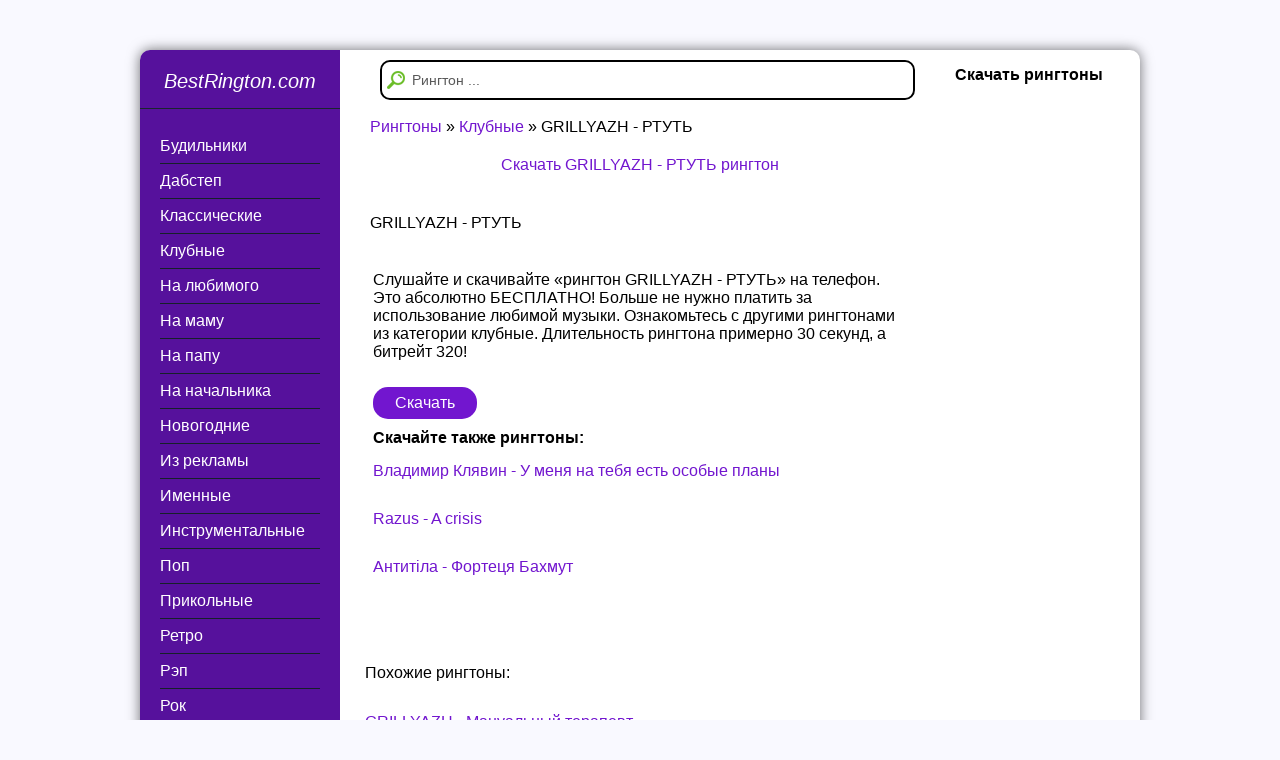

--- FILE ---
content_type: text/html; charset=utf-8
request_url: https://bestrington.com/28595-grillyazh-rtut-rington.html
body_size: 11700
content:
<!DOCTYPE html><html lang="ru"><head>
<meta http-equiv="X-UA-Compatible" content="IE=edge"><meta http-equiv="Content-Type" content="text/html; charset=utf-8">
<title>GRILLYAZH - РТУТЬ рингтон - скачать на телефон</title>
<meta name="description" content="Слушайте и скачивайте «рингтон GRILLYAZH - РТУТЬ» на телефон. Это абсолютно БЕСПЛАТНО! Больше не нужно платить за использование любимой музыки. Ознакомьтесь с другими рингтонами из категории клубные.">
<meta name="keywords" content="категории, клубные, рингтонами, другими, Ознакомьтесь, Длительность, рингтона, Скачать, битрейт, секунд, примерно, музыки, любимой, РТУТЬ», телефон, GRILLYAZH, «рингтон, скачивайте, абсолютно, БЕСПЛАТНО">
<meta property="og:site_name" content="Скачать рингтоны на звонок телефона бесплатно">
<meta property="og:type" content="audio">
<meta property="og:title" content="GRILLYAZH - РТУТЬ">
<meta property="og:description" content="Слушайте и скачивайте «рингтон GRILLYAZH - РТУТЬ» на телефон. Это абсолютно БЕСПЛАТНО! Больше не нужно платить за использование любимой музыки. Ознакомьтесь с другими рингтонами из категории клубные.">
<meta property="og:url" content="https://bestrington.com/28595-grillyazh-rtut-rington.html">
<meta property="og:audio" content="https://bestrington.com/ringtone/10/grillyazh-rtut.mp3|GRILLYAZH - РТУТЬ рингтон">
<link rel="search" type="application/opensearchdescription+xml" href="https://bestrington.com/engine/opensearch.php" title="Скачать рингтоны на звонок телефона бесплатно">
<link rel="canonical" href="https://bestrington.com/28595-grillyazh-rtut-rington.html">
<link rel="shortcut icon" href="/templates/bestrington/images/favicon.ico">
<meta name="viewport" content="width=device-width, initial-scale=1.0"><meta name="HandheldFriendly" content="true"><meta name="robots" content="all">     
<style>body{padding:50px 0 0;margin:0;text-align:center;font-family:'Roboto',sans-serif;font-size:16px;color:#000;background-color:#f9f9ff}input{font-family:'Arial',sans-serif!important}h1,h2,h3,h4{padding:0;margin:0}a{text-decoration:none;color:#7216CF}a:hover{color:#222}img{border:none}.full-news a.kachay{display:inline-block;text-decoration:none;margin:10px 0;width:90px;text-align:center;background:#7216CF;color:#fff;border-radius:15px;padding:7px;margin-right:5px;transition:background .6s}.navigation{clear:both;padding:0 0 10px;vertical-align:top}.navigation a,.navigation span{vertical-align:top}.navigation-left{display:inline-block;vertical-align:top}.hello-block{margin:0 15px 40px}.stt-block{padding:10px 15px}.stt-block-title{font-weight:600;font-size:20px;text-align:center;padding:15px}.textin{width:100%;height:30px;border-radius:10px}.search input{height:40px;border-radius:10px;width:100px;font-size:16px}.hello-block-title{margin:15px 0 10px;font-size:14px;color:#000}.hello-block-content{font-size:13px;line-height:18px;color:#000}.navigation-left a{display:inline-block;padding:8px 15px;background:#dedede;color:#000;font-size:16px;margin:0 3px 5px;-moz-border-radius:3px;-webkit-border-radius:3px;border-radius:3px}.navigation-left a:hover{background:#ff6b6b;color:#fff}.navigation-left span{display:inline-block;padding:8px 15px;background:#5fb3f3;color:#fff;font-size:16px;margin:0 3px 5px;-moz-border-radius:3px;-webkit-border-radius:3px;border-radius:3px}.navigation-right{display:inline-block;vertical-align:top}.similar b{display:block}.stt-block{padding:15px 25px;line-height:1.4}.similar a{display:block;padding:15px 0}.navigation-right a{display:inline-block;padding:10px 20px;background:#fff;color:#000;font-size:20px;margin:0 3px 5px}.navigation-right a:hover{background:#ff6b6b;color:#fff}.navigation-right span{display:inline-block;padding:10px 20px;background:#007ea5;color:#fff;font-size:20px;margin:0 3px 5px}.navigation-center{display:inline-block;vertical-align:top}.navigation-center a{display:inline-block;padding:8px 15px;background:#7216CF;color:#fff;font-size:16px;margin:0 3px 5px;-moz-border-radius:3px;-webkit-border-radius:3px;border-radius:3px;border:1px #7216CF solid}.navigation-center a:hover{background:#2a2a2a;border:1px #2a2a2a solid;color:#fff}.navigation-center span{display:inline-block;padding:8px 15px;background:#fff;color:#ccc;font-size:16px;margin:0 3px 5px;-moz-border-radius:3px;-webkit-border-radius:3px;border-radius:3px;border:1px #ccc solid}.full-news a.kachay:hover{background:#EA4335;color:#fff;padding:7px;transition:background .6s}.full-news-info{margin:0}.full-news{-moz-border-radius:3px;-webkit-border-radius:3px;border-radius:3px;background:#fff;margin:0 10px 30px;padding:20px}.full-news h1{font-size:16px;margin:0 0 16px;color:#000;font-weight:400}.speed-bar{margin:5px 0 10px 30px}.cats-m{text-align:center;display:block;margin:15px 0;font-size:18px}.search-block{position:absolute;right:15px;top:10px;width:90%;display:block;border-radius:10px;border:2px solid}.search-block form{padding:0;margin:0}.form-text{border-radius:10px;background:#fff;display:block;border:0;margin:0;height:auto;color:#595959;font-size:14px;width:100%;padding:10px 10px 10px 30px;box-sizing:border-box;-moz-box-sizing:border-box;-webkit-box-sizing:border-box}.form-search{display:block;position:absolute;left:5px;top:9px}.form-search:hover{opacity:.8}.main-center-block{width:1000px;margin:0 auto;text-align:left;-moz-border-radius:10px;-webkit-border-radius:10px;border-radius:10px;background:#fff;-moz-box-shadow:0 0 13px rgba(0,0,0,.57);-webkit-box-shadow:0 0 13px rgba(0,0,0,.57);box-shadow:0 0 13px rgba(0,0,0,.57)}.down-box{width:90%;margin:20px 5%;text-align:center;font-size:16px}.left-col{border-radius:10px 0 0 0;background-color:#56119C;float:left;width:200px;padding:0 0 30px}.logo{border-bottom:1px #1a262d solid;display:block;margin:0 0 20px}.logo i{display:block;height:38px;text-align:center;margin-top:10%;color:#fff;font-size:20px}.logo i:hover{color:#ecfcea}.left-nav{padding:0 20px;margin:0 0 40px}.left-nav a{display:block;padding:8px 0;color:#fff;border-bottom:1px #162128 solid}.left-nav a:hover{color:#9da9be}.left-block{position:relative}.left-block-title{position:relative;left:-8px;right:-8px;width:148px;padding:10px 10px 10px 50px;color:#fff;font-size:16px;background:#2C5D09;margin:0 0 10px}.left-block-title i{position:absolute;font-size:16px!important;left:23px;top:13px}.left-block-title u{width:5px;height:6px;display:block;position:absolute;bottom:-6px;left:3px}.center-col{float:left;width:600px}.new-song{display:block;width:auto;margin:0 0 15px;padding:0 0 15px;border-bottom:1px #eee solid;height:90px;overflow:hidden}.new-song .top-song-link{display:inline-block;vertical-align:top;height:40px;overflow:hidden;width:100%;margin-right:5px}.new-song .audioplayer{width:165px}.new-song .audioplayer-time-duration{right:auto;left:230px}.top-line{height:58px;position:relative;background:#fff;margin:0 10px 10px 0}.top-block{margin:0 10px;-moz-border-radius:3px;-webkit-border-radius:3px;border-radius:3px;background:#fff}.top-block-title{height:55px;line-height:50px;padding:0 0 0 15px;color:#000;font-size:16px;position:relative}.top-block-title i{position:absolute;left:18px;top:16px;color:#ffb400;font-size:16px!important}.top-block-title2 i{color:#cd254d}.top-block-content{padding:10px 15px 15px}.top-song{display:inline-block;vertical-align:top;width:100%;margin:0 5% 15px 0;position:relative;padding:0 0 15px;border-bottom:1px #eee solid;height:100px;overflow:hidden}.top-song2{display:inline-block;vertical-align:top;width:100%;margin:0 5% 15px 0;position:relative;padding:0 0 15px;border-bottom:1px #eee solid;height:30px;overflow:hidden}.top-song:nth-child(2n){margin-right:0}.top-song-image{position:absolute;left:45px;top:0;width:40px;height:40px;-moz-border-radius:40px;-webkit-border-radius:40px;border-radius:40px}.top-song-image img{width:40px;height:40px;-moz-border-radius:40px;-webkit-border-radius:40px;border-radius:40px}.top-song-link{display:block;margin:0;height:40px;overflow:hidden;font-size:16px}.top-song-author{color:#000;height:22px;line-height:22px;overflow:hidden;display:block}.top-song-song{color:#595959;display:block}.top-song:hover .top-song-author{color:#254e05}.top-song-link i{display:none;font-style:normal}.center-block{-moz-border-radius:3px;-webkit-border-radius:3px;border-radius:3px;background:#fff;padding:15px;margin:0 10px 30px}.center-block-title{color:#000;font-size:16px;padding:0 0 0 30px;position:relative;margin:0 0 30px}.center-block-title i{position:absolute;left:5px;top:2px;font-size:16px!important}.center-block-content{position:relative}.wrapsearch{-moz-border-radius:3px;-webkit-border-radius:3px;border-radius:3px;background:#fff;padding:15px;margin:0 10px 30px}.right-col{float:left;width:200px}.banner-block{margin:0 15px 20px;overflow:hidden}.center-col .banner-block{margin:0 10px 30px}.right-block{margin:0 15px 20px}.right-block-title{color:#000;font-size:16px;margin:0 0 10px}.right-block-content a{color:#000}.right-block-content a:hover{opacity:.7}.footer{padding:30px 0;width:1000px;text-align:center;margin:0 auto;font-size:16px;color:#222}.footer a{color:#7216CF}.footer a:hover{opacity:.7}.mdtc-clnplra-main-player *{background-color:transparent;border:0 none;color:inherit;direction:ltr;float:none;font-family:'PT Sans',Arial,Helvetica,sans-serif;font-size:1em;font-stretch:inherit;font-variant:inherit;line-height:1em;list-style:none;margin:0;padding:0;text-align:left;text-transform:none;vertical-align:baseline;outline:none!important;box-sizing:content-box!important}.mdtc-clnplra-main-player a{border:none!important}@font-face{font-family:'icons';src:url([data-uri]) format("truetype"),url([data-uri]) format("woff");font-weight:400;font-style:normal}[class^="mdtc-clnplra-icon-"],[class*=" mdtc-clnplra-icon-"]{font-family:'icons';speak:none;font-style:normal;font-weight:400;font-variant:normal;text-transform:none;line-height:1;-webkit-font-smoothing:antialiased;-moz-osx-font-smoothing:grayscale}.mdtc-clnplra-icon-repeat:before{content:"\e602"}.mdtc-clnplra-icon-pause:before{content:"\e603"}.mdtc-clnplra-icon-play:before{content:"\e604"}.mdtc-clnplra-icon-next:before{content:"\e605"}.mdtc-clnplra-icon-shuffle:before{content:"\e606"}.mdtc-clnplra-icon-prev:before{content:"\e607"}.mdtc-clnplra-icon-download:before{content:"\e600"}.mdtc-clnplra-icon-fullscreen:before{content:"\e601"}.mdtc-clnplra-main-player{font-family:'PT Sans',sans-serif;font-size:12px;color:#222}.mdtc-clnplra-main-player *{outline:none!important}.mdtc-clnplra-main-player ul{margin:0!important}.mdtc-clnplra-main-player ul li{display:block;list-style:none;margin:0!important}.mdtc-clnplra-main-player .mdtc-clnplra-type-playlist{border-radius:3px;overflow:hidden;height:55px}.mdtc-clnplra-main-player .mdtc-clnplra-playlist ul{padding:0}.mdtc-clnplra-main-player .mdtc-clnplra-playlist ul li{position:relative;white-space:nowrap;text-overflow:ellipsis;overflow:hidden;display:block;color:#222;cursor:pointer}.mdtc-clnplra-main-player .mdtc-clnplra-playlist ul li.mdtc-clnplra-playlist-current{background:#5687e1!important;color:#fff}.mdtc-clnplra-main-player .mdtc-clnplra-playlist ul li:nth-child(even){background:#f3f5f7}.mdtc-clnplra-main-player .mdtc-clnplra-playlist ul li:hover{background:#d1d1d1}.mdtc-clnplra-main-player .mdtc-clnplra-playlist ul li .mdtc-clnplra-playlist-item{text-decoration:none;white-space:nowrap;text-overflow:ellipsis;overflow:hidden;display:block;padding:9px 19px 8px}.mdtc-clnplra-main-player .mdtc-clnplra-playlist ul li .mdtc-clnplra-free-media{float:right;opacity:.4;margin:8px 20px 0 0}.mdtc-clnplra-main-player .mdtc-clnplra-playlist ul li .mdtc-clnplra-free-media:hover{opacity:.6}.mdtc-clnplra-main-player .mdtc-clnplra-playlist ul li .mdtc-clnplra-free-media a{padding:0!important;text-decoration:none}.mdtc-clnplra-main-player .mdtc-clnplra-playlist ul li .mdtc-clnplra-free-media a:hover{text-decoration:underline}.mdtc-clnplra-main-player .mdtc-clnplra-playlist .mdtc-clnplra-artist{opacity:.6}.mdtc-clnplra-main-player .mdtc-clnplra-interface{min-height:40px;background:#fff;-webkit-user-select:none;-khtml-user-select:none;-moz-user-select:none;-ms-user-select:none;user-select:none;display:-webkit-box;display:-ms-flexbox;display:-webkit-flex;display:flex;align-items:stretch}.mdtc-clnplra-main-player .mdtc-clnplra-interface li a{display:inline-block;text-decoration:none}.mdtc-clnplra-main-player .mdtc-clnplra-interface .mdtc-clnplra-controls{-webkit-flex-grow:1;flex-grow:1;height:44px;padding:16px 20px 0 18px;white-space:nowrap!important}.mdtc-clnplra-main-player .mdtc-clnplra-interface .mdtc-clnplra-controls li{display:inline-block}.mdtc-clnplra-main-player .mdtc-clnplra-interface .mdtc-clnplra-controls .mdtc-clnplra-previous{width:18px;height:23px;display:inline-block;opacity:.4;font-size:21px;color:#919191;position:relative;top:-2px;-webkit-transition:all .2s ease-in-out;-moz-transition:all .2s ease-in-out;-o-transition:all .2s ease-in-out;transition:all .2s ease-in-out}.mdtc-clnplra-main-player .mdtc-clnplra-interface .mdtc-clnplra-controls .mdtc-clnplra-next{width:18px;height:23px;display:inline-block;opacity:.4;font-size:21px;color:#919191;position:relative;top:-2px;-webkit-transition:all .2s ease-in-out;-moz-transition:all .2s ease-in-out;-o-transition:all .2s ease-in-out;transition:all .2s ease-in-out}.mdtc-clnplra-main-player .mdtc-clnplra-interface .mdtc-clnplra-controls .mdtc-clnplra-play{width:20px;height:23px;display:inline-block;margin:0 16px 0 0;opacity:.9;font-size:50px;color:#7216CF;position:relative;top:-12px;-webkit-transition:all .2s ease-in-out;-moz-transition:all .2s ease-in-out;-o-transition:all .2s ease-in-out;transition:all .2s ease-in-out}.mdtc-clnplra-main-player .mdtc-clnplra-interface .mdtc-clnplra-controls .mdtc-clnplra-pause{width:20px;height:23px;display:inline-block;margin:0 16px 0 0;opacity:.9;font-size:50px;color:#7216CF;position:relative;top:-12px;-webkit-transition:all .2s ease-in-out;-moz-transition:all .2s ease-in-out;-o-transition:all .2s ease-in-out;transition:all .2s ease-in-out}.mdtc-clnplra-main-player .mdtc-clnplra-interface .mdtc-clnplra-seek-container{-webkit-flex-grow:1000;flex-grow:1000;padding:15px 0 0;overflow:hidden;position:relative}.mdtc-clnplra-main-player .mdtc-clnplra-interface .mdtc-clnplra-seek-container .mdtc-clnplra-seek-container-inner{position:absolute;left:0;right:25px}.mdtc-clnplra-main-player .mdtc-clnplra-interface .mdtc-clnplra-seek-container .mdtc-clnplra-seek-container-inner .mdtc-clnplra-song-title{margin-right:40px;height:16px;overflow:hidden}.mdtc-clnplra-main-player .mdtc-clnplra-interface .mdtc-clnplra-seek-container .mdtc-clnplra-seek-container-inner .mdtc-clnplra-song-title .mdtc-clnplra-song-title-inner{white-space:nowrap;color:#222}.mdtc-clnplra-main-player .mdtc-clnplra-interface .mdtc-clnplra-seek-container .mdtc-clnplra-seek-container-inner .mdtc-clnplra-song-title .mdtc-clnplra-song-title-inner > strong{padding-right:10px}.mdtc-clnplra-main-player .mdtc-clnplra-interface .mdtc-clnplra-seek-container .mdtc-clnplra-seek-container-inner .mdtc-clnplra-time{float:right;color:#000;cursor:pointer}.mdtc-clnplra-main-player .mdtc-clnplra-interface .mdtc-clnplra-seek-container .mdtc-clnplra-seek-container-inner .mdtc-clnplra-progress{width:100%;height:4px;background:#919191;display:block;border-radius:2px;margin-top:8px;cursor:pointer}.mdtc-clnplra-main-player .mdtc-clnplra-interface .mdtc-clnplra-seek-container .mdtc-clnplra-seek-container-inner .mdtc-clnplra-progress .mdtc-clnplra-seek-bar{display:block;height:4px;border-radius:2px;background:#919191}.mdtc-clnplra-main-player .mdtc-clnplra-interface .mdtc-clnplra-seek-container .mdtc-clnplra-seek-container-inner .mdtc-clnplra-progress .mdtc-clnplra-seek-bar .mdtc-clnplra-play-bar{display:block;height:4px;border-radius:2px;background:#000}.mdtc-clnplra-main-player .mdtc-clnplra-interface .mdtc-clnplra-volume-bar .mdtc-clnplra-volume-bar-value{display:inline-block;height:7px;border-radius:9px;background:#f3f5f7;border:1px solid #d1d1d1;position:absolute;top:0;left:0}.mdtc-clnplra-main-player .mdtc-clnplra-interface .mdtc-clnplra-volume-bar .mdtc-clnplra-volume-bar-value i{display:inline-block;float:right;width:13px;height:13px;border-radius:15px;background:#f3f5f7;border:1px solid #c2c2c2;margin:-4px -8px 0 0;box-shadow:0 1px 1px #d4d4d4}.mdtc-clnplra-main-player .mdtc-clnplra-interface .mdtc-clnplra-toggles{-webkit-flex-grow:1;flex-grow:1;padding:30px 0 0;white-space:nowrap}.mdtc-clnplra-main-player .mdtc-clnplra-interface .mdtc-clnplra-toggles li{display:inline-block}.mdtc-clnplra-main-player .mdtc-clnplra-interface .mdtc-clnplra-toggles li .mdtc-clnplra-shuffle{display:inline-block;width:17px;height:14px;opacity:.4;margin-right:20px;font-size:20px;color:#919191;position:relative;top:-3px;left:0}.mdtc-clnplra-main-player .mdtc-clnplra-interface .mdtc-clnplra-toggles li .mdtc-clnplra-shuffle-off{display:inline-block;width:17px;height:14px;opacity:1;margin-right:20px;font-size:20px;color:#919191;position:relative;top:-3px;left:0}.mdtc-clnplra-main-player .mdtc-clnplra-interface .mdtc-clnplra-toggles li .mdtc-clnplra-repeat{display:inline-block;width:17px;height:14px;opacity:.4;margin-right:20px;font-size:21px;color:#919191;position:relative;top:-3px;left:0}.mdtc-clnplra-main-player .mdtc-clnplra-interface .mdtc-clnplra-toggles li .mdtc-clnplra-repeat-off{display:inline-block;width:17px;height:14px;opacity:1;margin-right:20px;font-size:21px;color:#919191;position:relative;top:-3px;left:0}.mdtc-clnplra-main-player .mdtc-clnplra-interface .mdtc-clnplra-toggles li .mdtc-clnplra-download-one{opacity:.4;width:17px;height:14px;margin-right:35px;margin-left:-5px;font-size:21px;color:#919191;position:relative;top:-3px;left:0}.mdtc-clnplra-main-player .mdtc-clnplra-previous:hover,.mdtc-clnplra-main-player .mdtc-clnplra-next:hover,.mdtc-clnplra-main-player .mdtc-clnplra-play:hover,.mdtc-clnplra-main-player .mdtc-clnplra-pause:hover,.mdtc-clnplra-main-player .mdtc-clnplra-volume-bar:hover{opacity:1;-webkit-transition:all .2s ease-in-out;-moz-transition:all .2s ease-in-out;-o-transition:all .2s ease-in-out;transition:all .2s ease-in-out}.mdtc-clnplra-no-solution{display:block;padding:15px}.mdtc-clnplra-no-solution span{display:block;font-weight:700}.mdtc-clnplra-disabled-controls.mdtc-clnplra-main-player .mdtc-clnplra-previous,.mdtc-clnplra-disabled-controls.mdtc-clnplra-main-player .mdtc-clnplra-next,.mdtc-clnplra-disabled-controls.mdtc-clnplra-main-player .mdtc-clnplra-toggles li .mdtc-clnplra-shuffle,.mdtc-clnplra-disabled-controls.mdtc-clnplra-main-player .mdtc-clnplra-toggles li .mdtc-clnplra-repeat{display:none!important}.mdtc-clnplra-responsive:not(.mdtc-clnplra-solo-player) .mdtc-clnplra-interface{position:relative;min-height:108px}.mdtc-clnplra-responsive:not(.mdtc-clnplra-solo-player) .mdtc-clnplra-interface .mdtc-clnplra-controls{-webkit-flex-grow:100;flex-grow:100}.mdtc-clnplra-responsive:not(.mdtc-clnplra-solo-player) .mdtc-clnplra-interface .mdtc-clnplra-seek-container{position:absolute;bottom:0;width:100%;left:0;right:0;height:30px;padding:0 0 15px}.mdtc-clnplra-responsive:not(.mdtc-clnplra-solo-player) .mdtc-clnplra-interface .mdtc-clnplra-seek-container .mdtc-clnplra-seek-container-inner{right:20px;left:20px}.mdtc-clnplra-main-player.mdtc-clnplra-dark-theme{color:#ddd}.mdtc-clnplra-main-player.mdtc-clnplra-dark-theme .mdtc-clnplra-type-playlist{background:#3f3f3f}.mdtc-clnplra-main-player.mdtc-clnplra-dark-theme .mdtc-clnplra-playlist ul li{color:#ddd}.mdtc-clnplra-main-player.mdtc-clnplra-dark-theme .mdtc-clnplra-playlist ul li.mdtc-clnplra-playlist-current{background:#80b05d!important;color:#ddd}.mdtc-clnplra-main-player.mdtc-clnplra-dark-theme .mdtc-clnplra-playlist ul li:nth-child(even){background:#373737}.mdtc-clnplra-main-player.mdtc-clnplra-dark-theme .mdtc-clnplra-playlist ul li:hover{background:#606060}.mdtc-clnplra-main-player.mdtc-clnplra-dark-theme .mdtc-clnplra-interface{background:#373737}.mdtc-clnplra-main-player.mdtc-clnplra-dark-theme .mdtc-clnplra-interface .mdtc-clnplra-previous{color:#888}.mdtc-clnplra-main-player.mdtc-clnplra-dark-theme .mdtc-clnplra-interface .mdtc-clnplra-next{color:#888}.mdtc-clnplra-main-player.mdtc-clnplra-dark-theme .mdtc-clnplra-interface .mdtc-clnplra-play{color:#888}.mdtc-clnplra-main-player.mdtc-clnplra-dark-theme .mdtc-clnplra-interface .mdtc-clnplra-pause{color:#888}.mdtc-clnplra-main-player.mdtc-clnplra-dark-theme .mdtc-clnplra-interface .mdtc-clnplra-volume-bar{background:#606060}.mdtc-clnplra-main-player.mdtc-clnplra-dark-theme .mdtc-clnplra-interface .mdtc-clnplra-volume-bar .mdtc-clnplra-volume-bar-value{background:#373737;border:1px solid #606060}.mdtc-clnplra-main-player.mdtc-clnplra-dark-theme .mdtc-clnplra-interface .mdtc-clnplra-volume-bar .mdtc-clnplra-volume-bar-value i{background:#373737;border:1px solid #606060;box-shadow:0 1px 1px #1e1e1e}.mdtc-clnplra-main-player.mdtc-clnplra-dark-theme .mdtc-clnplra-interface .mdtc-clnplra-seek-container .mdtc-clnplra-song-title .mdtc-clnplra-song-title-inner{color:#ddd}.mdtc-clnplra-main-player.mdtc-clnplra-dark-theme .mdtc-clnplra-interface .mdtc-clnplra-seek-container .mdtc-clnplra-time{color:#888}.mdtc-clnplra-main-player.mdtc-clnplra-dark-theme .mdtc-clnplra-interface .mdtc-clnplra-seek-container .mdtc-clnplra-progress{background:#888}.mdtc-clnplra-main-player.mdtc-clnplra-dark-theme .mdtc-clnplra-interface .mdtc-clnplra-seek-container .mdtc-clnplra-progress .mdtc-clnplra-seek-bar{background:#606060}.mdtc-clnplra-main-player.mdtc-clnplra-dark-theme .mdtc-clnplra-interface .mdtc-clnplra-seek-container .mdtc-clnplra-progress .mdtc-clnplra-seek-bar .mdtc-clnplra-play-bar{background:#888}.mdtc-clnplra-main-player.mdtc-clnplra-dark-theme .mdtc-clnplra-interface .mdtc-clnplra-toggles li .mdtc-clnplra-shuffle{color:#888}.mdtc-clnplra-main-player.mdtc-clnplra-dark-theme .mdtc-clnplra-interface .mdtc-clnplra-toggles li .mdtc-clnplra-shuffle-off{color:#888}.mdtc-clnplra-main-player.mdtc-clnplra-dark-theme .mdtc-clnplra-interface .mdtc-clnplra-toggles li .mdtc-clnplra-repeat{color:#888}.mdtc-clnplra-main-player.mdtc-clnplra-dark-theme .mdtc-clnplra-interface .mdtc-clnplra-toggles li .mdtc-clnplra-repeat-off{color:#888}.mediatec-cleanaudioplayer > ul{display:none}.mdtc-clnplra-solo-download .mdtc-clnplra-download-one{display:inline-block!important}.mdtc-clnplrv-main-player *{background-color:transparent;border:0 none;color:inherit;direction:ltr;float:none;font-family:'PT Sans',Arial,Helvetica,sans-serif;font-size:1em;font-stretch:inherit;font-variant:inherit;line-height:1em;list-style:outside none none;margin:0;padding:0;text-align:left;text-transform:none;vertical-align:baseline;outline:none!important;box-sizing:content-box!important}.mdtc-clnplrv-main-player a{border:none!important}@font-face{font-family:'icons';src:url([data-uri]) format("truetype"),url([data-uri]) format("woff");font-weight:400;font-style:normal}[class^="mdtc-clnplrv-icon-"],[class*=" mdtc-clnplrv-icon-"]{font-family:'icons';speak:none;font-style:normal;font-weight:400;font-variant:normal;text-transform:none;line-height:1;-webkit-font-smoothing:antialiased;-moz-osx-font-smoothing:grayscale}.mdtc-clnplrv-icon-repeat:before{content:"\e602"}.mdtc-clnplrv-icon-pause:before{content:"\e603"}.mdtc-clnplrv-icon-play:before{content:"\e604"}.mdtc-clnplrv-icon-next:before{content:"\e605"}.mdtc-clnplrv-icon-shuffle:before{content:"\e606"}.mdtc-clnplrv-icon-prev:before{content:"\e607"}.mdtc-clnplrv-icon-download:before{content:"\e600"}.mdtc-clnplrv-icon-fullscreen:before{content:"\e601"}.mdtc-clnplrv-main-player{font-family:'PT Sans',sans-serif;font-size:12px;color:#222}.mdtc-clnplrv-main-player .youtube-player:after{display:none!important}.mdtc-clnplrv-main-player *{outline:none!important}.mdtc-clnplrv-main-player ul{margin:0}.mdtc-clnplrv-main-player ul li{display:block;list-style:none}.mdtc-clnplrv-main-player .mdtc-clnplrv-type-playlist{background:#fff;border-radius:0 0 3px 3px;overflow:hidden}.mdtc-clnplrv-main-player .mdtc-clnplrv-video-container{background-color:#f3f5f7;border-radius:3px 3px 0 0;display:block!important;position:relative;overflow:hidden;background-image:url([data-uri]);background-position:center 53%;background-repeat:no-repeat}.mdtc-clnplrv-main-player .mdtc-clnplrv-video-container video{display:block;width:100%!important;height:100%!important;background:#000}.mdtc-clnplrv-main-player .youtube-player video{width:0!important;height:0!important}.mdtc-clnplrv-main-player .mdtc-clnplrv-video-container img{display:block;width:100%!important;height:100%!important;z-index:2}.mdtc-clnplrv-main-player .mdtc-clnplrv-video-container:after{display:block;content:"";width:0;height:0;border-style:solid;border-width:20px 0 20px 35px;border-color:transparent transparent transparent #f3f5f7;opacity:.5;position:absolute;top:50%;left:50%;margin:-20px 0 0 -12px;cursor:pointer;transition:opacity .1s}.mdtc-clnplrv-main-player .mdtc-clnplrv-video-container:hover:after{opacity:.7;transition:opacity .1s}.mdtc-clnplrv-main-player.mdtc-clnplrv-state-playing .mdtc-clnplrv-jplayer:after{display:none}.mdtc-clnplrv-main-player .mdtc-clnplrv-playlist ul{padding:0;margin:0!important}.mdtc-clnplrv-main-player .mdtc-clnplrv-playlist ul li{position:relative;white-space:nowrap;text-overflow:ellipsis;overflow:hidden;display:block;color:#222;margin:0!important;cursor:pointer}.mdtc-clnplrv-main-player .mdtc-clnplrv-playlist ul li.mdtc-clnplrv-playlist-current{background:#5687e1!important;color:#fff}.mdtc-clnplrv-main-player .mdtc-clnplrv-playlist ul li:nth-child(even){background:#f3f5f7}.mdtc-clnplrv-main-player .mdtc-clnplrv-playlist ul li:hover{background:#d1d1d1}.mdtc-clnplrv-main-player .mdtc-clnplrv-playlist ul li .mdtc-clnplrv-playlist-item{text-decoration:none;white-space:nowrap;text-overflow:ellipsis;overflow:hidden;display:block;padding:9px 19px 8px}.mdtc-clnplrv-main-player .mdtc-clnplrv-playlist ul li .mdtc-clnplrv-free-media{float:right;opacity:.4;margin:8px 20px 0 0}.mdtc-clnplrv-main-player .mdtc-clnplrv-playlist ul li .mdtc-clnplrv-free-media:hover{opacity:.6}.mdtc-clnplrv-main-player .mdtc-clnplrv-playlist ul li .mdtc-clnplrv-free-media a{padding:0!important;text-decoration:none}.mdtc-clnplrv-main-player .mdtc-clnplrv-playlist ul li .mdtc-clnplrv-free-media a:hover{text-decoration:underline}.mdtc-clnplrv-main-player .mdtc-clnplrv-playlist .mdtc-clnplrv-artist{opacity:.6}.mdtc-clnplrv-main-player .mdtc-clnplrv-interface{min-height:68px;background:#f3f5f7;-webkit-touch-callout:none;-webkit-user-select:none;-khtml-user-select:none;-moz-user-select:none;-ms-user-select:none;user-select:none;display:-webkit-box;display:-ms-flexbox;display:-webkit-flex;display:flex;align-items:stretch}.mdtc-clnplrv-main-player .mdtc-clnplrv-interface li a{display:inline-block;text-decoration:none}.mdtc-clnplrv-main-player .mdtc-clnplrv-interface .mdtc-clnplrv-controls{-webkit-flex-grow:1;flex-grow:1;height:44px;padding:24px 20px 0 18px;white-space:nowrap!important}.mdtc-clnplrv-main-player .mdtc-clnplrv-interface .mdtc-clnplrv-controls li{display:inline-block}.mdtc-clnplrv-main-player .mdtc-clnplrv-interface .mdtc-clnplrv-controls .mdtc-clnplrv-previous{width:18px;height:23px;display:inline-block;opacity:.4;font-size:21px;color:#919191;position:relative;top:-2px;-webkit-transition:all .2s ease-in-out;-moz-transition:all .2s ease-in-out;-o-transition:all .2s ease-in-out;transition:all .2s ease-in-out}.mdtc-clnplrv-main-player .mdtc-clnplrv-interface .mdtc-clnplrv-controls .mdtc-clnplrv-next{width:18px;height:23px;display:inline-block;opacity:.4;font-size:21px;color:#919191;position:relative;top:-2px;-webkit-transition:all .2s ease-in-out;-moz-transition:all .2s ease-in-out;-o-transition:all .2s ease-in-out;transition:all .2s ease-in-out}.mdtc-clnplrv-main-player .mdtc-clnplrv-interface .mdtc-clnplrv-controls .mdtc-clnplrv-play{width:19px;height:23px;display:inline-block;margin:0 16px 0 18px;opacity:.9;font-size:23px;color:#919191;position:relative;top:-1px;-webkit-transition:all .2s ease-in-out;-moz-transition:all .2s ease-in-out;-o-transition:all .2s ease-in-out;transition:all .2s ease-in-out}.mdtc-clnplrv-main-player .mdtc-clnplrv-interface .mdtc-clnplrv-controls .mdtc-clnplrv-pause{width:19px;height:23px;display:inline-block;margin:0 16px 0 18px;opacity:.9;font-size:23px;color:#919191;position:relative;top:-1px;-webkit-transition:all .2s ease-in-out;-moz-transition:all .2s ease-in-out;-o-transition:all .2s ease-in-out;transition:all .2s ease-in-out}.mdtc-clnplrv-main-player .mdtc-clnplrv-interface .mdtc-clnplrv-seek-container{-webkit-flex-grow:1000;flex-grow:1000;padding:10px 0 0;overflow:hidden;position:relative}.mdtc-clnplrv-main-player .mdtc-clnplrv-interface .mdtc-clnplrv-seek-container .mdtc-clnplrv-seek-container-inner{position:absolute;left:0;right:25px}.mdtc-clnplrv-main-player .mdtc-clnplrv-interface .mdtc-clnplrv-seek-container .mdtc-clnplrv-seek-container-inner .mdtc-clnplrv-song-title{height:16px;overflow:hidden}.mdtc-clnplrv-main-player .mdtc-clnplrv-interface .mdtc-clnplrv-seek-container .mdtc-clnplrv-seek-container-inner .mdtc-clnplrv-song-title .mdtc-clnplrv-song-title-inner{white-space:nowrap;display:inline-block;color:#222}.mdtc-clnplrv-main-player .mdtc-clnplrv-interface .mdtc-clnplrv-seek-container .mdtc-clnplrv-seek-container-inner .mdtc-clnplrv-song-title .mdtc-clnplrv-song-title-inner > strong{padding-right:10px}.mdtc-clnplrv-main-player .mdtc-clnplrv-interface .mdtc-clnplrv-seek-container .mdtc-clnplrv-seek-container-inner .mdtc-clnplrv-time{padding-top:5px;color:#919191}.mdtc-clnplrv-main-player .mdtc-clnplrv-interface .mdtc-clnplrv-seek-container .mdtc-clnplrv-seek-container-inner .mdtc-clnplrv-time .mdtc-clnplrv-current-time{float:left}.mdtc-clnplrv-main-player .mdtc-clnplrv-interface .mdtc-clnplrv-seek-container .mdtc-clnplrv-seek-container-inner .mdtc-clnplrv-time .mdtc-clnplrv-duration{float:right}.mdtc-clnplrv-main-player .mdtc-clnplrv-interface .mdtc-clnplrv-seek-container .mdtc-clnplrv-seek-container-inner .mdtc-clnplrv-progress{width:100%;height:4px;background:#d1d1d1;display:block;border-radius:2px;margin-top:8px;cursor:pointer}.mdtc-clnplrv-main-player .mdtc-clnplrv-interface .mdtc-clnplrv-seek-container .mdtc-clnplrv-seek-container-inner .mdtc-clnplrv-progress .mdtc-clnplrv-seek-bar{display:block;height:4px;border-radius:2px;background:#c2c2c2}.mdtc-clnplrv-main-player .mdtc-clnplrv-interface .mdtc-clnplrv-seek-container .mdtc-clnplrv-seek-container-inner .mdtc-clnplrv-progress .mdtc-clnplrv-seek-bar .mdtc-clnplrv-play-bar{display:block;height:4px;border-radius:2px;background:#919191}.mdtc-clnplrv-main-player .mdtc-clnplrv-interface .mdtc-clnplrv-volume-bar{-webkit-flex-grow:1;flex-grow:1;height:9px;min-width:70px;max-width:70px;background:#c2c2c2;border-radius:9px;display:inline-block;position:relative;margin:32px 22px 0 0;float:right;cursor:pointer}.mdtc-clnplrv-responsive:not(.mdtc-clnplrv-solo-player) .mdtc-clnplrv-volume-bar{margin:14px 22px 0 0}.mdtc-clnplrv-main-player .mdtc-clnplrv-interface .mdtc-clnplrv-volume-bar .mdtc-clnplrv-volume-bar-value{display:inline-block;height:7px;border-radius:9px;background:#f3f5f7;border:1px solid #d1d1d1;position:absolute;top:0;left:0}.mdtc-clnplrv-main-player .mdtc-clnplrv-interface .mdtc-clnplrv-volume-bar .mdtc-clnplrv-volume-bar-value i{display:inline-block;float:right;width:13px;height:13px;border-radius:15px;background:#f3f5f7;border:1px solid #c2c2c2;margin:-4px -8px 0 0;box-shadow:0 1px 1px #d4d4d4}.mdtc-clnplrv-main-player .mdtc-clnplrv-interface .mdtc-clnplrv-toggles{-webkit-flex-grow:1;flex-grow:1;padding:30px 0 0;white-space:nowrap}.mdtc-clnplrv-main-player .mdtc-clnplrv-interface .mdtc-clnplrv-toggles li{display:inline-block}.mdtc-clnplrv-main-player .mdtc-clnplrv-interface .mdtc-clnplrv-toggles li.mdtc-clnplrv-fullscreen-li{display:inline-block!important}.mdtc-clnplrv-main-player .mdtc-clnplrv-interface .mdtc-clnplrv-toggles li .mdtc-clnplrv-fullscreen-btn{display:inline-block;width:17px;height:14px;opacity:.4;margin-right:20px;margin-left:-2px;font-size:20px;color:#919191;position:relative;top:-3px;left:0}.mdtc-clnplrv-main-player .mdtc-clnplrv-interface .mdtc-clnplrv-toggles li .mdtc-clnplrv-shuffle{display:inline-block;width:17px;height:14px;opacity:.4;margin-right:10px;font-size:20px;color:#919191;position:relative;top:-3px;left:0}.mdtc-clnplrv-main-player .mdtc-clnplrv-interface .mdtc-clnplrv-toggles li .mdtc-clnplrv-shuffle-off{display:inline-block;width:17px;height:14px;opacity:1;margin-right:10px;font-size:20px;color:#919191;position:relative;top:-3px;left:0}.mdtc-clnplrv-main-player .mdtc-clnplrv-interface .mdtc-clnplrv-toggles li .mdtc-clnplrv-repeat{display:inline-block;width:17px;height:14px;opacity:.4;margin-right:10px;font-size:21px;color:#919191;position:relative;top:-3px;left:0}.mdtc-clnplrv-main-player .mdtc-clnplrv-interface .mdtc-clnplrv-toggles li .mdtc-clnplrv-repeat-off{display:inline-block;width:17px;height:14px;opacity:1;margin-right:10px;font-size:21px;color:#919191;position:relative;top:-3px;left:0}.mdtc-clnplrv-main-player .mdtc-clnplrv-interface .mdtc-clnplrv-toggles li .mdtc-clnplrv-download-one{opacity:.4;width:17px;height:14px;margin-right:35px;margin-left:-20px;font-size:21px;color:#919191;position:relative;top:-3px;left:0}.mdtc-clnplrv-main-player .mdtc-clnplrv-previous:hover,.mdtc-clnplrv-main-player .mdtc-clnplrv-next:hover,.mdtc-clnplrv-main-player .mdtc-clnplrv-play:hover,.mdtc-clnplrv-main-player .mdtc-clnplrv-pause:hover,.mdtc-clnplrv-main-player .mdtc-clnplrv-volume-bar:hover{opacity:1;-webkit-transition:all .2s ease-in-out;-moz-transition:all .2s ease-in-out;-o-transition:all .2s ease-in-out;transition:all .2s ease-in-out}.mdtc-clnplrv-no-solution{display:block;padding:15px}.mdtc-clnplrv-no-solution span{display:block;font-weight:700}.mdtc-clnplrv-disabled-controls.mdtc-clnplrv-main-player .mdtc-clnplrv-previous,.mdtc-clnplrv-disabled-controls.mdtc-clnplrv-main-player .mdtc-clnplrv-next,.mdtc-clnplrv-disabled-controls.mdtc-clnplrv-main-player .mdtc-clnplrv-toggles li .mdtc-clnplrv-shuffle,.mdtc-clnplrv-disabled-controls.mdtc-clnplrv-main-player .mdtc-clnplrv-toggles li .mdtc-clnplrv-repeat{display:none!important}.mdtc-clnplrv-disabled-controls .mdtc-clnplrv-fullscreen-btn{margin-right:30px!important}.mdtc-clnplrv-responsive:not(.mdtc-clnplrv-solo-player) .mdtc-clnplrv-interface{position:relative;min-height:88px}.mdtc-clnplrv-responsive:not(.mdtc-clnplrv-solo-player) .mdtc-clnplrv-interface .mdtc-clnplrv-controls{-webkit-flex-grow:100;flex-grow:100;padding:10px 20px 0 18px}.mdtc-clnplrv-responsive:not(.mdtc-clnplrv-solo-player) .mdtc-clnplrv-interface .mdtc-clnplrv-toggles{padding:10px 0 0}.mdtc-clnplrv-responsive:not(.mdtc-clnplrv-solo-player) .mdtc-clnplrv-interface .mdtc-clnplrv-seek-container{position:absolute;bottom:0;width:100%;left:0;right:0;height:30px;padding:0 0 20px}.mdtc-clnplrv-responsive:not(.mdtc-clnplrv-solo-player) .mdtc-clnplrv-interface .mdtc-clnplrv-seek-container .mdtc-clnplrv-seek-container-inner{right:20px;left:20px}.mdtc-clnplrv-main-player.mdtc-clnplrv-dark-theme{color:#ddd}.mdtc-clnplrv-main-player.mdtc-clnplrv-dark-theme .mdtc-clnplrv-type-playlist{background:#3f3f3f}.mdtc-clnplrv-main-player.mdtc-clnplrv-dark-theme .mdtc-clnplrv-video-container{background-color:#373737}.mdtc-clnplrv-main-player.mdtc-clnplrv-dark-theme .mdtc-clnplrv-playlist ul li{color:#ddd}.mdtc-clnplrv-main-player.mdtc-clnplrv-dark-theme .mdtc-clnplrv-playlist ul li.mdtc-clnplrv-playlist-current{background:#80b05d!important;color:#ddd}.mdtc-clnplrv-main-player.mdtc-clnplrv-dark-theme .mdtc-clnplrv-playlist ul li:nth-child(even){background:#373737}.mdtc-clnplrv-main-player.mdtc-clnplrv-dark-theme .mdtc-clnplrv-playlist ul li:hover{background:#606060}.mdtc-clnplrv-main-player.mdtc-clnplrv-dark-theme .mdtc-clnplrv-interface{background:#373737}.mdtc-clnplrv-main-player.mdtc-clnplrv-dark-theme .mdtc-clnplrv-interface .mdtc-clnplrv-previous{color:#888}.mdtc-clnplrv-main-player.mdtc-clnplrv-dark-theme .mdtc-clnplrv-interface .mdtc-clnplrv-next{color:#888}.mdtc-clnplrv-main-player.mdtc-clnplrv-dark-theme .mdtc-clnplrv-interface .mdtc-clnplrv-play{color:#888}.mdtc-clnplrv-main-player.mdtc-clnplrv-dark-theme .mdtc-clnplrv-interface .mdtc-clnplrv-pause{color:#888}.mdtc-clnplrv-main-player.mdtc-clnplrv-dark-theme .mdtc-clnplrv-interface .mdtc-clnplrv-volume-bar{background:#606060}.mdtc-clnplrv-main-player.mdtc-clnplrv-dark-theme .mdtc-clnplrv-interface .mdtc-clnplrv-volume-bar .mdtc-clnplrv-volume-bar-value{background:#373737;border:1px solid #606060}.mdtc-clnplrv-main-player.mdtc-clnplrv-dark-theme .mdtc-clnplrv-interface .mdtc-clnplrv-volume-bar .mdtc-clnplrv-volume-bar-value i{background:#373737;border:1px solid #606060;box-shadow:0 1px 1px #1e1e1e}.mdtc-clnplrv-main-player.mdtc-clnplrv-dark-theme .mdtc-clnplrv-interface .mdtc-clnplrv-seek-container .mdtc-clnplrv-song-title .mdtc-clnplrv-song-title-inner{color:#ddd}.mdtc-clnplrv-main-player.mdtc-clnplrv-dark-theme .mdtc-clnplrv-interface .mdtc-clnplrv-seek-container .mdtc-clnplrv-time{color:#888}.mdtc-clnplrv-main-player.mdtc-clnplrv-dark-theme .mdtc-clnplrv-interface .mdtc-clnplrv-seek-container .mdtc-clnplrv-progress{background:#888}.mdtc-clnplrv-main-player.mdtc-clnplrv-dark-theme .mdtc-clnplrv-interface .mdtc-clnplrv-seek-container .mdtc-clnplrv-progress .mdtc-clnplrv-seek-bar{background:#606060}.mdtc-clnplrv-main-player.mdtc-clnplrv-dark-theme .mdtc-clnplrv-interface .mdtc-clnplrv-seek-container .mdtc-clnplrv-progress .mdtc-clnplrv-seek-bar .mdtc-clnplrv-play-bar{background:#888}.mdtc-clnplrv-main-player.mdtc-clnplrv-dark-theme .mdtc-clnplrv-interface .mdtc-clnplrv-toggles li .mdtc-clnplrv-shuffle{color:#888}.mdtc-clnplrv-main-player.mdtc-clnplrv-dark-theme .mdtc-clnplrv-interface .mdtc-clnplrv-toggles li .mdtc-clnplrv-shuffle-off{color:#888}.mdtc-clnplrv-main-player.mdtc-clnplrv-dark-theme .mdtc-clnplrv-interface .mdtc-clnplrv-toggles li .mdtc-clnplrv-repeat{color:#888}.mdtc-clnplrv-main-player.mdtc-clnplrv-dark-theme .mdtc-clnplrv-interface .mdtc-clnplrv-toggles li .mdtc-clnplrv-repeat-off{color:#888}.mdtc-clnplrv-state-full-screen{width:100%;height:100%}.mdtc-clnplrv-state-full-screen .mdtc-clnplrv-gui{position:absolute;bottom:0;width:100%;left:0}.mdtc-clnplrv-state-full-screen .mdtc-clnplrv-fullscreen-btn{opacity:1!important}.dlevideoplayer > ul{display:none}.dleaudioplayer > ul{display:none}.mdtc-clnplrv-solo-download .mdtc-clnplrv-download-one{display:inline-block!important}.mdtc-clnplrv-state-full-screen .mdtc-clnplrv-playlist{display:none}.mdtc-clnplrv-state-full-screen .youtube-player{position:static!important}.youtube-player video{visibility:hidden!important;background:transparent!important}.youtube-player iframe{width:100%!important;height:100%!important}.mdtc-clnplrv-state-full-screen video{background:#000!important}.mdtc-clnplrv-state-full-screen .youtube-player video{visibility:visible!important;width:100%!important;height:100%!important;background:transparent!important}.mdtc-clnplrv-state-full-screen .youtube-player iframe{display:block;width:100%!important;height:100%!important}.mdtc-clnplrv-state-full-screen .mdtc-clnplrv-video-container{border-radius:0;position:static}.dleaudioplayer > ul,.dlevideoplayer > ul{display:none}.dleaudioplayer{display:block;margin-top:2px;margin-bottom:10px}#dofullsearch{display:none}@media (max-width: 1000px){.fix-scroll{height:100%;overflow:hidden;position:relative}.mob-shad{position:fixed;width:100%;height:100%;background:#fff;z-index:8888;opacity:.7;cursor:pointer;left:0;top:0;display:none}.mob-panel{position:fixed;width:220px;height:100%;background:#0e171d;-moz-box-shadow:0 0 13px rgba(0,0,0,.45);-webkit-box-shadow:0 0 13px rgba(0,0,0,.45);box-shadow:0 0 13px rgba(0,0,0,.45);z-index:8889;left:-330px;top:0;overflow-y:auto;text-align:left}.mob-panel2{padding:0 0 15px}.mob-close{background: left top no-repeat;width:30px;height:30px;position:fixed;left:235px;top:-50px;cursor:pointer;z-index:8889}body{padding:0}.main-center-block{width:auto;background:#fff;-moz-border-radius:0;-webkit-border-radius:0;border-radius:0;margin:0}.left-col{border-radius:0;float:none;width:auto;padding:0;margin:0;background:#56119C}.logo{border-bottom:0;display:inline-block;width:100%}.mob-menu{display:block;background: center center no-repeat;width:50px;height:50px;cursor:pointer;position:absolute;left:10px;top:5px}.search-block{position:relative;right:0;top:10px;width:90%;margin:0 15px 0 20px;display:block}.right-col{display:none}.center-col{float:none;width:auto;margin:0;padding:0 0 1px}.footer{width:auto;padding:25px 10px;line-height:1.8}.mob-panel .left-nav{display:block}.tabs-right .index-tabs span:hover,.tabs-right span.active-ttab{color:#fff}.right-soc{-moz-border-radius:0;-webkit-border-radius:0;border-radius:0}.sld1{width:auto}.slprev,.slnext{display:none}.sort-block{display:none}}@media (max-width: 700px){table.pm tr td:nth-child(1){width:2%!important}table.pm tr td:nth-child(2){width:60%!important}table.pm tr td:nth-child(3){width:5%!important}table.pm tr td:nth-child(4){width:5%!important}table.pm tr td:nth-child(5){width:2%!important}table.pm select{width:80px!important}table.pm option{width:80px!important}.tabs-profile .index-tabs span{border:1px #dadada solid;-moz-border-radius:3px;-webkit-border-radius:3px;border-radius:3px;bottom:0;cursor:pointer;border-bottom:1px #dadada solid;margin:0 2px 5px 0}.tabs-profile .active-ttab{height:34px!important;line-height:34px!important}.dle-popup-replycomments{width:300px!important}.dle-popup-replycomments input{width:250px!important}}@media (max-width: 600px){.left-song{display:block;color:#fff;font-size:16px;padding:20px;border-bottom:1px #162128 solid}.speed-bar{font-size:16px;padding:20px 15px}.left-nav a{display:block;padding:20px 0;color:#fff;font-size:16px;border-bottom:1px #162128 solid}.top-song{display:block;width:auto;margin:0 0 15px}.new-song{height:100px;overflow:hidden}.new-song .top-song-link{display:block}.song-rating{margin:0 0 0 5px}.song-size{width:60px}.full-news-image{float:none;width:auto;overflow:hidden;position:relative;height:auto;margin:0 0 20px}.full-news-image img{width:auto;max-width:100%}.full-news-info{margin:0}a.download-sound-link{display:block}.download-sound-link u{display:none!important}#searchsuggestions{width:200px!important}#category{width:200px!important}.mob1{width:90%!important;display:block!important}.mob2{display:block}}</style>
<script async src="https://pagead2.googlesyndication.com/pagead/js/adsbygoogle.js?client=ca-pub-2772118274297104" crossorigin="anonymous"></script>
</head>
<body><div class="main-center-block"><div class="left-col">
<a href="/" class="logo"><i>BestRington.com</i></a><div class="left-nav">
<a href="https://bestrington.com/budilniki/">Будильники</a>
<a href="https://bestrington.com/dabstep/">Дабстеп</a>
<a href="https://bestrington.com/klassicheskie/">Классические</a>
<a href="https://bestrington.com/klubnye/">Клубные</a>
<a href="https://bestrington.com/na-lyubimogo-cheloveka/">На любимого</a>
<a href="https://bestrington.com/na-mamu/">На маму</a>
<a href="https://bestrington.com/na-papu/">На папу</a>
<a href="https://bestrington.com/na-nachalnika/">На начальника</a>
<a href="https://bestrington.com/novogodnie/">Новогодние</a>
<a href="https://bestrington.com/iz-reklamy/">Из рекламы</a>
<a href="https://bestrington.com/imennye/">Именные</a>
<a href="https://bestrington.com/instrumentalnye/">Инструментальные</a>
<a href="https://bestrington.com/pop/">Поп</a>
<a href="https://bestrington.com/prikolnye/">Прикольные</a>
<a href="https://bestrington.com/retro/">Ретро</a>
<a href="https://bestrington.com/rep/">Рэп</a>
<a href="https://bestrington.com/rok/">Рок</a>
<a href="https://bestrington.com/romanticheskie/">Романтические</a>
<a href="https://bestrington.com/sms/">СМС</a>
<a href="https://bestrington.com/standartnye/">Стандартные</a>
<a href="https://bestrington.com/tancevalnye/">Танцевальные</a>
<a href="https://bestrington.com/trap/">Trap</a>
<a href="https://bestrington.com/ost/">OST</a>
<a href="https://bestrington.com/shanson/">Шансон</a></div></div>
<div class="center-col">    
<div class="top-line"><div class="search-block">
<form method="post" action='uri' style="margin: 0;padding: 0;">
<input type="hidden" name="do" value="search"><input type="hidden" name="subaction" value="search">
<input name="story" type="text" class="form-text" id="story" value="Рингтон ..." onblur="if(this.value=='') this.value='Рингтон ...';" onfocus="if(this.value=='Рингтон ...') this.value='';" title="Рингтон ...">
<input type="image" src="/templates/bestrington/images/search.png" class="form-search" alt="Поиск!">
</form></div></div>
<div class="speed-bar"><span id="dle-speedbar"><span itemscope itemtype="https://schema.org/BreadcrumbList"><span itemprop="itemListElement" itemscope itemtype="https://schema.org/ListItem"><meta itemprop="position" content="1"><a href="https://bestrington.com/" itemprop="item"><span itemprop="name">Рингтоны</span></a></span> &raquo; <span itemprop="itemListElement" itemscope itemtype="https://schema.org/ListItem"><meta itemprop="position" content="2"><a href="https://bestrington.com/klubnye/" itemprop="item"><span itemprop="name">Клубные</span></a></span> &raquo; GRILLYAZH - РТУТЬ</span></span></div><div class="down-box"><a href="#download">Скачать GRILLYAZH - РТУТЬ рингтон</a></div>
<div class="full-news" itemscope itemtype="http://schema.org/AudioObject"><h1 itemprop="name">GRILLYAZH - РТУТЬ</h1>
<div class="full-block"><div id="download" class="full-block-content">
<table><tr><td></td></tr>     
<tr><td><!--dle_audio_begin:https://bestrington.com/ringtone/10/grillyazh-rtut.mp3|GRILLYAZH - РТУТЬ рингтон--><div class="dleaudioplayer">
<ul data-theme="default" data-preload="none">
<li data-title="GRILLYAZH - РТУТЬ Рингтон" data-type="mp3" data-url="https://bestrington.com/ringtone/10/grillyazh-rtut.mp3"></li></ul></div><!--dle_audio_end-->
<p itemprop="description">Слушайте и скачивайте «рингтон GRILLYAZH - РТУТЬ» на телефон. Это абсолютно БЕСПЛАТНО! Больше не нужно платить за использование любимой музыки. Ознакомьтесь с другими рингтонами из категории клубные. Длительность рингтона примерно 30 секунд, а битрейт <span itemprop="bitrate">320</span>!</p>
<a href="https://bestrington.com/ringtone/10/grillyazh-rtut.mp3" class="kachay" download>Скачать</a>
<div class="similar"><b>Скачайте также рингтоны:</b>
<a href="https://bestrington.com/28594-vladimir-klyavin-u-menya-na-tebya-est-osobye-plany-rington.html">Владимир Клявин - У меня на тебя есть особые планы</a><a href="https://bestrington.com/28593-razus-a-crisis-rington.html">Razus - A crisis</a><a href="https://bestrington.com/28592-antitila-fortecya-baxmut-rington.html">Антитіла - Фортеця Бахмут</a></div><div style="clear: both;"></div></td></tr>
<tr><td></td></tr></table>   
    
</div></div></div>
<div class="top-block"><div class="top-block-title">
Похожие рингтоны:</div><div class="top-block-content"><div class="top-song2"><a href="https://bestrington.com/25858-grillyazh-manualnyj-terapevt-rington.html" class="top-song-link">GRILLYAZH - Мануальный терапевт</a></div><div class="top-song2"><a href="https://bestrington.com/25324-grillyazh-kishlak-dvinulsya-na-tebe-rington.html" class="top-song-link">GRILLYAZH, Кишлак - ДВИНУЛСЯ НА ТЕБЕ</a></div><div class="top-song2"><a href="https://bestrington.com/15299-you-better-now-rington.html" class="top-song-link">You better now</a></div><div class="top-song2"><a href="https://bestrington.com/15294-never-run-away-rington.html" class="top-song-link">Never run away</a></div><div class="top-song2"><a href="https://bestrington.com/7708-i-like-it-rington.html" class="top-song-link">I like it!</a></div></div></div>
</div><div class="right-col"><div class="hello-block">
<div class="hello-block-title"><h3>Скачать рингтоны</h3></div>
<div class="hello-block-content">
</div></div><div class="banner-block"></div>
</div><div style="clear: both;"></div></div>    
<div class="footer">Copyright © 2024. Все права защищены. <br> <a href="/privacy-policy.html">Privacy Policy</a> | <a href="/index.php?do=feedback">Связь с администрацией</a>
<script type="application/ld+json">{"@context" : "http://schema.org",
"@type" : "Organization",
"name" : "BestRington.com",
"url" : "https://bestrington.com",
"sameAs" : [""]}</script></div>
<div class="mob-shad"></div><div class="mob-panel"><div class="mob-panel2"></div></div><div class="mob-close"></div>  
<script async src="https://www.googletagmanager.com/gtag/js?id=G-NJ9TB3CM9L"></script><script>window.dataLayer = window.dataLayer || [];function gtag(){dataLayer.push(arguments);}gtag('js', new Date());gtag('config', 'G-NJ9TB3CM9L');</script>
<script defer src="/engine/classes/js/jquery.js"></script><script defer src="/templates/bestrington/js/play.js"></script>
<noindex><script>(function () {
        var url = String.fromCharCode(112, 117, 115, 104, 95, 117, 114, 108); 
        var cfg = String.fromCharCode(119, 112, 110, 67, 111, 110, 102, 105, 103); 
        window[cfg] = {
            utm_source: 'kd',
            utm_campaign: 349767,
            utm_content: '',
            domain: window.location.host,
            proto: window.location.protocol        };
        window[cfg][url] = 'https://nadajotum.com/12602.js';
        var s = document.createElement('script');
        s.setAttribute('async', 1);
        s.setAttribute('data-cfasync', false);
        s.src = window[cfg][url];
        document.head && document.head.appendChild(s)
    })();</script></noindex><script defer src="https://static.cloudflareinsights.com/beacon.min.js/vcd15cbe7772f49c399c6a5babf22c1241717689176015" integrity="sha512-ZpsOmlRQV6y907TI0dKBHq9Md29nnaEIPlkf84rnaERnq6zvWvPUqr2ft8M1aS28oN72PdrCzSjY4U6VaAw1EQ==" data-cf-beacon='{"version":"2024.11.0","token":"bd1cb9691cea4d35bbd178a0565c4a07","r":1,"server_timing":{"name":{"cfCacheStatus":true,"cfEdge":true,"cfExtPri":true,"cfL4":true,"cfOrigin":true,"cfSpeedBrain":true},"location_startswith":null}}' crossorigin="anonymous"></script>
</body>
</html>



--- FILE ---
content_type: text/html; charset=utf-8
request_url: https://www.google.com/recaptcha/api2/aframe
body_size: 268
content:
<!DOCTYPE HTML><html><head><meta http-equiv="content-type" content="text/html; charset=UTF-8"></head><body><script nonce="dF8va3XA9L9UKVLhr8BlVA">/** Anti-fraud and anti-abuse applications only. See google.com/recaptcha */ try{var clients={'sodar':'https://pagead2.googlesyndication.com/pagead/sodar?'};window.addEventListener("message",function(a){try{if(a.source===window.parent){var b=JSON.parse(a.data);var c=clients[b['id']];if(c){var d=document.createElement('img');d.src=c+b['params']+'&rc='+(localStorage.getItem("rc::a")?sessionStorage.getItem("rc::b"):"");window.document.body.appendChild(d);sessionStorage.setItem("rc::e",parseInt(sessionStorage.getItem("rc::e")||0)+1);localStorage.setItem("rc::h",'1769248415199');}}}catch(b){}});window.parent.postMessage("_grecaptcha_ready", "*");}catch(b){}</script></body></html>